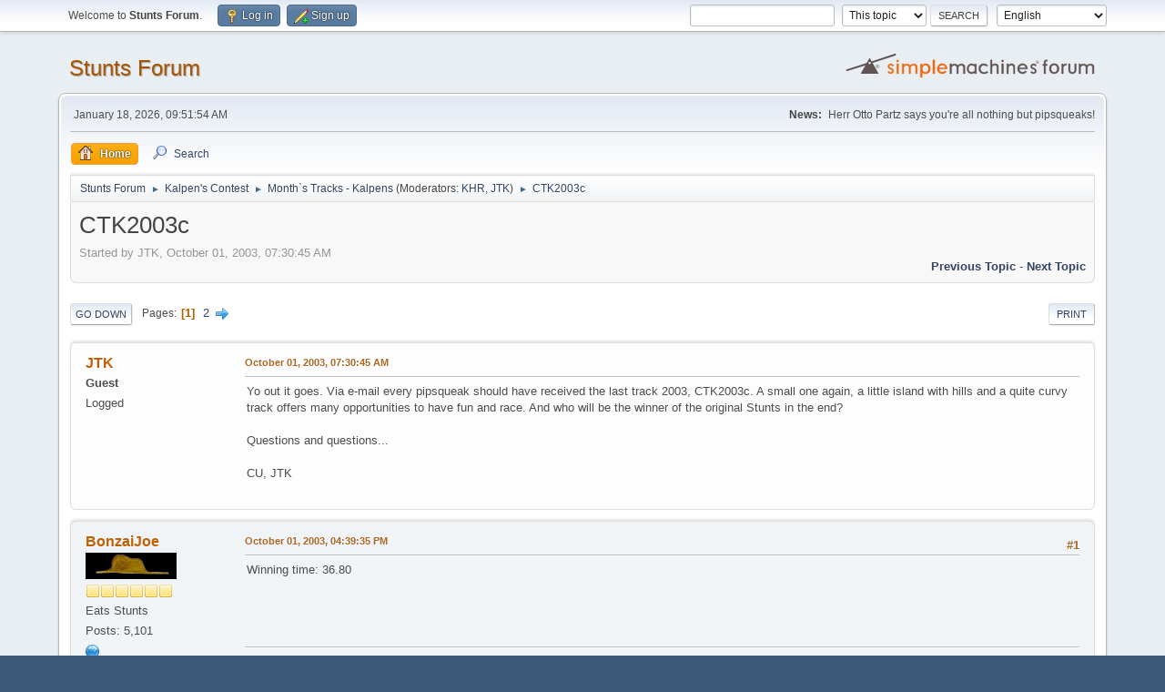

--- FILE ---
content_type: text/html; charset=UTF-8
request_url: https://forum.stunts.hu/index.php?topic=817.0
body_size: 8954
content:
<!DOCTYPE html>
<html lang="en-US">
<head>
	<meta charset="UTF-8">
	<link rel="stylesheet" href="https://forum.stunts.hu/Themes/default/css/minified_f164c0b1c5628d391448cf859e148d0c.css?smf216_1755696946">
	<style>
	img.avatar { max-width: 100px !important; max-height: 100px !important; }
	
	</style>
	<script>
		var smf_theme_url = "https://forum.stunts.hu/Themes/default";
		var smf_default_theme_url = "https://forum.stunts.hu/Themes/default";
		var smf_images_url = "https://forum.stunts.hu/Themes/default/images";
		var smf_smileys_url = "https://forum.stunts.hu/Smileys";
		var smf_smiley_sets = "default,classic,aaron,akyhne,fugue,alienine";
		var smf_smiley_sets_default = "default";
		var smf_avatars_url = "https://forum.stunts.hu/avatars";
		var smf_scripturl = "https://forum.stunts.hu/index.php?PHPSESSID=a41a0c90e6ebc64c57e1a9468d885851&amp;";
		var smf_iso_case_folding = false;
		var smf_charset = "UTF-8";
		var smf_session_id = "cb31b19f3429f848f3c75c4002a27b04";
		var smf_session_var = "a86f91b14f";
		var smf_member_id = 0;
		var ajax_notification_text = 'Loading...';
		var help_popup_heading_text = 'A little lost? Let me explain:';
		var banned_text = 'Sorry Guest, you are banned from using this forum!';
		var smf_txt_expand = 'Expand';
		var smf_txt_shrink = 'Shrink';
		var smf_collapseAlt = 'Hide';
		var smf_expandAlt = 'Show';
		var smf_quote_expand = false;
		var allow_xhjr_credentials = false;
	</script>
	<script src="https://forum.stunts.hu/Themes/default/scripts/jquery-3.6.3.min.js"></script>
	<script src="https://forum.stunts.hu/Themes/default/scripts/jquery.sceditor.bbcode.min.js?smf216_1755696946"></script>
	<script src="https://forum.stunts.hu/Themes/default/scripts/minified_99f392c7c4acaf945831764d557bc3fe.js?smf216_1755696946"></script>
	<script src="https://forum.stunts.hu/Themes/default/scripts/minified_dc4b0691a9066e70535eafdd00e8e5df.js?smf216_1755696946" defer></script>
	<script>
		var smf_smileys_url = 'https://forum.stunts.hu/Smileys/default';
		var bbc_quote_from = 'Quote from';
		var bbc_quote = 'Quote';
		var bbc_search_on = 'on';
	var smf_you_sure ='Are you sure you want to do this?';
	</script>
	<title>CTK2003c</title>
	<meta name="viewport" content="width=device-width, initial-scale=1">
	<meta property="og:site_name" content="Stunts Forum">
	<meta property="og:title" content="CTK2003c">
	<meta property="og:url" content="https://forum.stunts.hu/index.php?PHPSESSID=a41a0c90e6ebc64c57e1a9468d885851&amp;topic=817.0">
	<meta property="og:description" content="CTK2003c">
	<meta name="description" content="CTK2003c">
	<meta name="theme-color" content="#557EA0">
	<link rel="canonical" href="https://forum.stunts.hu/index.php?topic=817.0">
	<link rel="help" href="https://forum.stunts.hu/index.php?PHPSESSID=a41a0c90e6ebc64c57e1a9468d885851&amp;action=help">
	<link rel="contents" href="https://forum.stunts.hu/index.php?PHPSESSID=a41a0c90e6ebc64c57e1a9468d885851&amp;">
	<link rel="search" href="https://forum.stunts.hu/index.php?PHPSESSID=a41a0c90e6ebc64c57e1a9468d885851&amp;action=search">
	<link rel="alternate" type="application/rss+xml" title="Stunts Forum - RSS" href="https://forum.stunts.hu/index.php?PHPSESSID=a41a0c90e6ebc64c57e1a9468d885851&amp;action=.xml;type=rss2;board=43">
	<link rel="alternate" type="application/atom+xml" title="Stunts Forum - Atom" href="https://forum.stunts.hu/index.php?PHPSESSID=a41a0c90e6ebc64c57e1a9468d885851&amp;action=.xml;type=atom;board=43">
	<link rel="next" href="https://forum.stunts.hu/index.php?PHPSESSID=a41a0c90e6ebc64c57e1a9468d885851&amp;topic=817.15">
	<link rel="index" href="https://forum.stunts.hu/index.php?PHPSESSID=a41a0c90e6ebc64c57e1a9468d885851&amp;board=43.0"><style>.vv_special { display:none; }</style>
</head>
<body id="chrome" class="action_messageindex board_43">
<div id="footerfix">
	<div id="top_section">
		<div class="inner_wrap">
			<ul class="floatleft" id="top_info">
				<li class="welcome">
					Welcome to <strong>Stunts Forum</strong>.
				</li>
				<li class="button_login">
					<a href="https://forum.stunts.hu/index.php?PHPSESSID=a41a0c90e6ebc64c57e1a9468d885851&amp;action=login" class="open" onclick="return reqOverlayDiv(this.href, 'Log in', 'login');">
						<span class="main_icons login"></span>
						<span class="textmenu">Log in</span>
					</a>
				</li>
				<li class="button_signup">
					<a href="https://forum.stunts.hu/index.php?PHPSESSID=a41a0c90e6ebc64c57e1a9468d885851&amp;action=signup" class="open">
						<span class="main_icons regcenter"></span>
						<span class="textmenu">Sign up</span>
					</a>
				</li>
			</ul>
			<form id="languages_form" method="get" class="floatright">
				<select id="language_select" name="language" onchange="this.form.submit()">
					<option value="italian">Italiano</option>
					<option value="german_informal">Deutsch („du“)</option>
					<option value="dutch">Nederlands</option>
					<option value="portuguese_brazilian">Portugu&ecirc;s</option>
					<option value="hungarian">Magyar</option>
					<option value="english" selected="selected">English</option>
					<option value="danish">Dansk</option>
					<option value="spanish_latin">Español (LATAM)</option>
				</select>
				<noscript>
					<input type="submit" value="Go">
				</noscript>
			</form>
			<form id="search_form" class="floatright" action="https://forum.stunts.hu/index.php?PHPSESSID=a41a0c90e6ebc64c57e1a9468d885851&amp;action=search2" method="post" accept-charset="UTF-8">
				<input type="search" name="search" value="">&nbsp;
				<select name="search_selection">
					<option value="all">Entire forum </option>
					<option value="topic" selected>This topic</option>
					<option value="board">This board</option>
				</select>
				<input type="hidden" name="sd_topic" value="817">
				<input type="submit" name="search2" value="Search" class="button">
				<input type="hidden" name="advanced" value="0">
			</form>
		</div><!-- .inner_wrap -->
	</div><!-- #top_section -->
	<div id="header">
		<h1 class="forumtitle">
			<a id="top" href="https://forum.stunts.hu/index.php?PHPSESSID=a41a0c90e6ebc64c57e1a9468d885851&amp;">Stunts Forum</a>
		</h1>
		<img id="smflogo" src="https://forum.stunts.hu/Themes/default/images/smflogo.svg" alt="Simple Machines Forum" title="Simple Machines Forum">
	</div>
	<div id="wrapper">
		<div id="upper_section">
			<div id="inner_section">
				<div id="inner_wrap" class="hide_720">
					<div class="user">
						<time datetime="2026-01-18T08:51:54Z">January 18, 2026, 09:51:54 AM</time>
					</div>
					<div class="news">
						<h2>News: </h2>
						<p>Herr Otto Partz says you're all nothing but pipsqueaks!</p>
					</div>
				</div>
				<a class="mobile_user_menu">
					<span class="menu_icon"></span>
					<span class="text_menu">Main Menu</span>
				</a>
				<div id="main_menu">
					<div id="mobile_user_menu" class="popup_container">
						<div class="popup_window description">
							<div class="popup_heading">Main Menu
								<a href="javascript:void(0);" class="main_icons hide_popup"></a>
							</div>
							
					<ul class="dropmenu menu_nav">
						<li class="button_home">
							<a class="active" href="https://forum.stunts.hu/index.php?PHPSESSID=a41a0c90e6ebc64c57e1a9468d885851&amp;">
								<span class="main_icons home"></span><span class="textmenu">Home</span>
							</a>
						</li>
						<li class="button_search">
							<a href="https://forum.stunts.hu/index.php?PHPSESSID=a41a0c90e6ebc64c57e1a9468d885851&amp;action=search">
								<span class="main_icons search"></span><span class="textmenu">Search</span>
							</a>
						</li>
					</ul><!-- .menu_nav -->
						</div>
					</div>
				</div>
				<div class="navigate_section">
					<ul>
						<li>
							<a href="https://forum.stunts.hu/index.php?PHPSESSID=a41a0c90e6ebc64c57e1a9468d885851&amp;"><span>Stunts Forum</span></a>
						</li>
						<li>
							<span class="dividers"> &#9658; </span>
							<a href="https://forum.stunts.hu/index.php?PHPSESSID=a41a0c90e6ebc64c57e1a9468d885851&amp;#c15"><span>Kalpen's Contest</span></a>
						</li>
						<li>
							<span class="dividers"> &#9658; </span>
							<a href="https://forum.stunts.hu/index.php?PHPSESSID=a41a0c90e6ebc64c57e1a9468d885851&amp;board=43.0"><span>Month`s Tracks - Kalpens</span></a> <span class="board_moderators">(Moderators: <a href="https://forum.stunts.hu/index.php?PHPSESSID=a41a0c90e6ebc64c57e1a9468d885851&amp;action=profile;u=37" title="Board Moderator">KHR</a>, <a href="https://forum.stunts.hu/index.php?PHPSESSID=a41a0c90e6ebc64c57e1a9468d885851&amp;action=profile;u=153" title="Board Moderator">JTK</a>)</span>
						</li>
						<li class="last">
							<span class="dividers"> &#9658; </span>
							<a href="https://forum.stunts.hu/index.php?PHPSESSID=a41a0c90e6ebc64c57e1a9468d885851&amp;topic=817.0"><span>CTK2003c</span></a>
						</li>
					</ul>
				</div><!-- .navigate_section -->
			</div><!-- #inner_section -->
		</div><!-- #upper_section -->
		<div id="content_section">
			<div id="main_content_section">
		<div id="display_head" class="information">
			<h2 class="display_title">
				<span id="top_subject">CTK2003c</span>
			</h2>
			<p>Started by JTK, October 01, 2003, 07:30:45 AM</p>
			<span class="nextlinks floatright"><a href="https://forum.stunts.hu/index.php?PHPSESSID=a41a0c90e6ebc64c57e1a9468d885851&amp;topic=817.0;prev_next=prev#new">Previous topic</a> - <a href="https://forum.stunts.hu/index.php?PHPSESSID=a41a0c90e6ebc64c57e1a9468d885851&amp;topic=817.0;prev_next=next#new">Next topic</a></span>
		</div><!-- #display_head -->
		
		<div class="pagesection top">
			
		<div class="buttonlist floatright">
			
				<a class="button button_strip_print" href="https://forum.stunts.hu/index.php?PHPSESSID=a41a0c90e6ebc64c57e1a9468d885851&amp;action=printpage;topic=817.0"  rel="nofollow">Print</a>
		</div>
			 
			<div class="pagelinks floatleft">
				<a href="#bot" class="button">Go Down</a>
				<span class="pages">Pages</span><span class="current_page">1</span> <a class="nav_page" href="https://forum.stunts.hu/index.php?PHPSESSID=a41a0c90e6ebc64c57e1a9468d885851&amp;topic=817.15">2</a> <a class="nav_page" href="https://forum.stunts.hu/index.php?PHPSESSID=a41a0c90e6ebc64c57e1a9468d885851&amp;topic=817.15"><span class="main_icons next_page"></span></a> 
			</div>
		<div class="mobile_buttons floatright">
			<a class="button mobile_act">User actions</a>
			
		</div>
		</div>
		<div id="forumposts">
			<form action="https://forum.stunts.hu/index.php?PHPSESSID=a41a0c90e6ebc64c57e1a9468d885851&amp;action=quickmod2;topic=817.0" method="post" accept-charset="UTF-8" name="quickModForm" id="quickModForm" onsubmit="return oQuickModify.bInEditMode ? oQuickModify.modifySave('cb31b19f3429f848f3c75c4002a27b04', 'a86f91b14f') : false">
				<div class="windowbg" id="msg7212">
					
					<div class="post_wrapper">
						<div class="poster">
							<h4>
								JTK
							</h4>
							<ul class="user_info">
								<li class="membergroup">Guest</li>
								<li class="poster_ip">Logged</li>
							</ul>
						</div><!-- .poster -->
						<div class="postarea">
							<div class="keyinfo">
								<div id="subject_7212" class="subject_title subject_hidden">
									<a href="https://forum.stunts.hu/index.php?PHPSESSID=a41a0c90e6ebc64c57e1a9468d885851&amp;msg=7212" rel="nofollow">CTK2003c</a>
								</div>
								
								<div class="postinfo">
									<span class="messageicon"  style="position: absolute; z-index: -1;">
										<img src="https://forum.stunts.hu/Themes/default/images/post/xx.png" alt="">
									</span>
									<a href="https://forum.stunts.hu/index.php?PHPSESSID=a41a0c90e6ebc64c57e1a9468d885851&amp;msg=7212" rel="nofollow" title="CTK2003c" class="smalltext">October 01, 2003, 07:30:45 AM</a>
									<span class="spacer"></span>
									<span class="smalltext modified floatright" id="modified_7212">
									</span>
								</div>
								<div id="msg_7212_quick_mod"></div>
							</div><!-- .keyinfo -->
							<div class="post">
								<div class="inner" data-msgid="7212" id="msg_7212">
									Yo out it goes. Via e-mail every pipsqueak should have received the last track 2003, CTK2003c. A small one again, a little island with hills and a quite curvy track offers many opportunities to have fun and race. And who will be the winner of the original Stunts in the end?<br /><br />Questions and questions...<br /><br />CU, JTK
								</div>
							</div><!-- .post -->
							<div class="under_message">
							</div><!-- .under_message -->
						</div><!-- .postarea -->
						<div class="moderatorbar">
						</div><!-- .moderatorbar -->
					</div><!-- .post_wrapper -->
				</div><!-- $message[css_class] -->
				<hr class="post_separator">
				<div class="windowbg" id="msg7216">
					
					
					<div class="post_wrapper">
						<div class="poster">
							<h4>
								<a href="https://forum.stunts.hu/index.php?PHPSESSID=a41a0c90e6ebc64c57e1a9468d885851&amp;action=profile;u=8" title="View the profile of BonzaiJoe">BonzaiJoe</a>
							</h4>
							<ul class="user_info">
								<li class="avatar">
									<a href="https://forum.stunts.hu/index.php?PHPSESSID=a41a0c90e6ebc64c57e1a9468d885851&amp;action=profile;u=8"><img class="avatar" src="https://forum.stunts.hu/custom_avatar/avatar_8_1425549806.png" alt=""></a>
								</li>
								<li class="icons"><img src="https://forum.stunts.hu/Themes/default/images/membericons/icon.png" alt="*"><img src="https://forum.stunts.hu/Themes/default/images/membericons/icon.png" alt="*"><img src="https://forum.stunts.hu/Themes/default/images/membericons/icon.png" alt="*"><img src="https://forum.stunts.hu/Themes/default/images/membericons/icon.png" alt="*"><img src="https://forum.stunts.hu/Themes/default/images/membericons/icon.png" alt="*"><img src="https://forum.stunts.hu/Themes/default/images/membericons/icon.png" alt="*"></li>
								<li class="postgroup">Eats Stunts</li>
								<li class="postcount">Posts: 5,101</li>
								<li class="profile">
									<ol class="profile_icons">
										<li><a href="http://jacobvso.wordpress.com" title="Purple" target="_blank" rel="noopener"><span class="main_icons www centericon" title="Purple"></span></a></li>
									</ol>
								</li><!-- .profile -->
								<li class="custom cust_loca">Location: Aarhus, Denmark</li>
								<li class="poster_ip">Logged</li>
							</ul>
						</div><!-- .poster -->
						<div class="postarea">
							<div class="keyinfo">
								<div id="subject_7216" class="subject_title subject_hidden">
									<a href="https://forum.stunts.hu/index.php?PHPSESSID=a41a0c90e6ebc64c57e1a9468d885851&amp;msg=7216" rel="nofollow">CTK2003c</a>
								</div>
								<span class="page_number floatright">#1</span>
								<div class="postinfo">
									<span class="messageicon"  style="position: absolute; z-index: -1;">
										<img src="https://forum.stunts.hu/Themes/default/images/post/xx.png" alt="">
									</span>
									<a href="https://forum.stunts.hu/index.php?PHPSESSID=a41a0c90e6ebc64c57e1a9468d885851&amp;msg=7216" rel="nofollow" title="Reply #1 - CTK2003c" class="smalltext">October 01, 2003, 04:39:35 PM</a>
									<span class="spacer"></span>
									<span class="smalltext modified floatright" id="modified_7216">
									</span>
								</div>
								<div id="msg_7216_quick_mod"></div>
							</div><!-- .keyinfo -->
							<div class="post">
								<div class="inner" data-msgid="7216" id="msg_7216">
									Winning time: 36.80
								</div>
							</div><!-- .post -->
							<div class="under_message">
							</div><!-- .under_message -->
						</div><!-- .postarea -->
						<div class="moderatorbar">
							<div class="signature" id="msg_7216_signature">
								But we can&#039;t be quite sure.<br /><br /><a href="http://www.last.fm/user/MelancholyRose/?chartstyle=minimalDarkRecent" class="bbc_link" target="_blank" rel="noopener"><img src="http://imagegen.last.fm/minimalDarkRecent/recenttracks/MelancholyRose.gif" alt="" class="bbc_img" loading="lazy"></a>
							</div>
						</div><!-- .moderatorbar -->
					</div><!-- .post_wrapper -->
				</div><!-- $message[css_class] -->
				<hr class="post_separator">
				<div class="windowbg" id="msg7217">
					
					
					<div class="post_wrapper">
						<div class="poster">
							<h4>
								<a href="https://forum.stunts.hu/index.php?PHPSESSID=a41a0c90e6ebc64c57e1a9468d885851&amp;action=profile;u=10" title="View the profile of Akoss Poo a.k.a. Zorromeister">Akoss Poo a.k.a. Zorromeister</a>
							</h4>
							<ul class="user_info">
								<li class="avatar">
									<a href="https://forum.stunts.hu/index.php?PHPSESSID=a41a0c90e6ebc64c57e1a9468d885851&amp;action=profile;u=10"><img class="avatar" src="https://forum.stunts.hu/custom_avatar/avatar_10_1685089157.jpg" alt=""></a>
								</li>
								<li class="icons"><img src="https://forum.stunts.hu/Themes/default/images/membericons/icon.png" alt="*"><img src="https://forum.stunts.hu/Themes/default/images/membericons/icon.png" alt="*"><img src="https://forum.stunts.hu/Themes/default/images/membericons/icon.png" alt="*"><img src="https://forum.stunts.hu/Themes/default/images/membericons/icon.png" alt="*"><img src="https://forum.stunts.hu/Themes/default/images/membericons/icon.png" alt="*"><img src="https://forum.stunts.hu/Themes/default/images/membericons/icon.png" alt="*"><img src="https://forum.stunts.hu/Themes/default/images/membericons/icon.png" alt="*"></li>
								<li class="postgroup">Considering trying out spam</li>
								<li class="postcount">Posts: 8,027</li>
								<li class="blurb">A dálnak a szumja elderbolta a pertes lomákot.</li>
								<li class="im_icons">
									<ol>
										<li class="custom cust_skype"><a href="skype:Akoss Poo?call"><img src="https://forum.stunts.hu/Themes/default/images/skype.png" alt="Akoss Poo" title="Akoss Poo" /></a> </li>
										<li class="custom cust_gender"><span class=" main_icons gender_0" title="Male"></span></li>
									</ol>
								</li>
								<li class="profile">
									<ol class="profile_icons">
									</ol>
								</li><!-- .profile -->
								<li class="custom cust_loca">Location: Kazincbarcika, Hungary</li>
								<li class="poster_ip">Logged</li>
							</ul>
						</div><!-- .poster -->
						<div class="postarea">
							<div class="keyinfo">
								<div id="subject_7217" class="subject_title subject_hidden">
									<a href="https://forum.stunts.hu/index.php?PHPSESSID=a41a0c90e6ebc64c57e1a9468d885851&amp;msg=7217" rel="nofollow">ctc</a>
								</div>
								<span class="page_number floatright">#2</span>
								<div class="postinfo">
									<span class="messageicon"  style="position: absolute; z-index: -1;">
										<img src="https://forum.stunts.hu/Themes/default/images/post/xx.png" alt="">
									</span>
									<a href="https://forum.stunts.hu/index.php?PHPSESSID=a41a0c90e6ebc64c57e1a9468d885851&amp;msg=7217" rel="nofollow" title="Reply #2 - ctc" class="smalltext">October 01, 2003, 04:46:25 PM</a>
									<span class="spacer"></span>
									<span class="smalltext modified floatright" id="modified_7217">
									</span>
								</div>
								<div id="msg_7217_quick_mod"></div>
							</div><!-- .keyinfo -->
							<div class="post">
								<div class="inner" data-msgid="7217" id="msg_7217">
									I have 41.75 at the moment. Done in 10 minutes.
								</div>
							</div><!-- .post -->
							<div class="under_message">
							</div><!-- .under_message -->
						</div><!-- .postarea -->
						<div class="moderatorbar">
							<div class="signature" id="msg_7217_signature">
								HAJRÁ, VEGYÉSZ!!!<br><br>0.00 km<br>2025: 3526.67 km
							</div>
						</div><!-- .moderatorbar -->
					</div><!-- .post_wrapper -->
				</div><!-- $message[css_class] -->
				<hr class="post_separator">
				<div class="windowbg" id="msg7218">
					
					
					<div class="post_wrapper">
						<div class="poster">
							<h4>
								<a href="https://forum.stunts.hu/index.php?PHPSESSID=a41a0c90e6ebc64c57e1a9468d885851&amp;action=profile;u=8" title="View the profile of BonzaiJoe">BonzaiJoe</a>
							</h4>
							<ul class="user_info">
								<li class="avatar">
									<a href="https://forum.stunts.hu/index.php?PHPSESSID=a41a0c90e6ebc64c57e1a9468d885851&amp;action=profile;u=8"><img class="avatar" src="https://forum.stunts.hu/custom_avatar/avatar_8_1425549806.png" alt=""></a>
								</li>
								<li class="icons"><img src="https://forum.stunts.hu/Themes/default/images/membericons/icon.png" alt="*"><img src="https://forum.stunts.hu/Themes/default/images/membericons/icon.png" alt="*"><img src="https://forum.stunts.hu/Themes/default/images/membericons/icon.png" alt="*"><img src="https://forum.stunts.hu/Themes/default/images/membericons/icon.png" alt="*"><img src="https://forum.stunts.hu/Themes/default/images/membericons/icon.png" alt="*"><img src="https://forum.stunts.hu/Themes/default/images/membericons/icon.png" alt="*"></li>
								<li class="postgroup">Eats Stunts</li>
								<li class="postcount">Posts: 5,101</li>
								<li class="profile">
									<ol class="profile_icons">
										<li><a href="http://jacobvso.wordpress.com" title="Purple" target="_blank" rel="noopener"><span class="main_icons www centericon" title="Purple"></span></a></li>
									</ol>
								</li><!-- .profile -->
								<li class="custom cust_loca">Location: Aarhus, Denmark</li>
								<li class="poster_ip">Logged</li>
							</ul>
						</div><!-- .poster -->
						<div class="postarea">
							<div class="keyinfo">
								<div id="subject_7218" class="subject_title subject_hidden">
									<a href="https://forum.stunts.hu/index.php?PHPSESSID=a41a0c90e6ebc64c57e1a9468d885851&amp;msg=7218" rel="nofollow">CTK2003c</a>
								</div>
								<span class="page_number floatright">#3</span>
								<div class="postinfo">
									<span class="messageicon"  style="position: absolute; z-index: -1;">
										<img src="https://forum.stunts.hu/Themes/default/images/post/xx.png" alt="">
									</span>
									<a href="https://forum.stunts.hu/index.php?PHPSESSID=a41a0c90e6ebc64c57e1a9468d885851&amp;msg=7218" rel="nofollow" title="Reply #3 - CTK2003c" class="smalltext">October 01, 2003, 05:03:30 PM</a>
									<span class="spacer"></span>
									<span class="smalltext modified floatright" id="modified_7218">
									</span>
								</div>
								<div id="msg_7218_quick_mod"></div>
							</div><!-- .keyinfo -->
							<div class="post">
								<div class="inner" data-msgid="7218" id="msg_7218">
									Nice...<br /><br />But I have 40.40 <img src="https://forum.stunts.hu/Smileys/default/tongue.gif" alt="&#58;P" title="Tongue" class="smiley">
								</div>
							</div><!-- .post -->
							<div class="under_message">
							</div><!-- .under_message -->
						</div><!-- .postarea -->
						<div class="moderatorbar">
							<div class="signature" id="msg_7218_signature">
								But we can&#039;t be quite sure.<br /><br /><a href="http://www.last.fm/user/MelancholyRose/?chartstyle=minimalDarkRecent" class="bbc_link" target="_blank" rel="noopener"><img src="http://imagegen.last.fm/minimalDarkRecent/recenttracks/MelancholyRose.gif" alt="" class="bbc_img" loading="lazy"></a>
							</div>
						</div><!-- .moderatorbar -->
					</div><!-- .post_wrapper -->
				</div><!-- $message[css_class] -->
				<hr class="post_separator">
				<div class="windowbg" id="msg7220">
					
					
					<div class="post_wrapper">
						<div class="poster">
							<h4>
								<a href="https://forum.stunts.hu/index.php?PHPSESSID=a41a0c90e6ebc64c57e1a9468d885851&amp;action=profile;u=5" title="View the profile of Krys TOFF">Krys TOFF</a>
							</h4>
							<ul class="user_info">
								<li class="avatar">
									<a href="https://forum.stunts.hu/index.php?PHPSESSID=a41a0c90e6ebc64c57e1a9468d885851&amp;action=profile;u=5"><img class="avatar" src="https://forum.stunts.hu/custom_avatar/avatar_5.gif" alt=""></a>
								</li>
								<li class="icons"><img src="https://forum.stunts.hu/Themes/default/images/membericons/icon.png" alt="*"><img src="https://forum.stunts.hu/Themes/default/images/membericons/icon.png" alt="*"><img src="https://forum.stunts.hu/Themes/default/images/membericons/icon.png" alt="*"><img src="https://forum.stunts.hu/Themes/default/images/membericons/icon.png" alt="*"><img src="https://forum.stunts.hu/Themes/default/images/membericons/icon.png" alt="*"><img src="https://forum.stunts.hu/Themes/default/images/membericons/icon.png" alt="*"></li>
								<li class="postgroup">Makes love with Stunts</li>
								<li class="postcount">Posts: 4,713</li>
								<li class="blurb">Stunts Career project manager</li>
								<li class="im_icons">
									<ol>
										<li class="custom cust_gender"><span class=" main_icons gender_0" title="Male"></span></li>
									</ol>
								</li>
								<li class="profile">
									<ol class="profile_icons">
									</ol>
								</li><!-- .profile -->
								<li class="custom cust_loca">Location: Trilbardou, FRANCE</li>
								<li class="poster_ip">Logged</li>
							</ul>
						</div><!-- .poster -->
						<div class="postarea">
							<div class="keyinfo">
								<div id="subject_7220" class="subject_title subject_hidden">
									<a href="https://forum.stunts.hu/index.php?PHPSESSID=a41a0c90e6ebc64c57e1a9468d885851&amp;msg=7220" rel="nofollow">kalpen 3 time</a>
								</div>
								<span class="page_number floatright">#4</span>
								<div class="postinfo">
									<span class="messageicon"  style="position: absolute; z-index: -1;">
										<img src="https://forum.stunts.hu/Themes/default/images/post/xx.png" alt="">
									</span>
									<a href="https://forum.stunts.hu/index.php?PHPSESSID=a41a0c90e6ebc64c57e1a9468d885851&amp;msg=7220" rel="nofollow" title="Reply #4 - kalpen 3 time" class="smalltext">October 01, 2003, 06:52:04 PM</a>
									<span class="spacer"></span>
									<span class="smalltext modified floatright" id="modified_7220">
									</span>
								</div>
								<div id="msg_7220_quick_mod"></div>
							</div><!-- .keyinfo -->
							<div class="post">
								<div class="inner" data-msgid="7220" id="msg_7220">
									51 seconds... With P962 &nbsp;:wink:
								</div>
							</div><!-- .post -->
							<div class="under_message">
							</div><!-- .under_message -->
						</div><!-- .postarea -->
						<div class="moderatorbar">
							<div class="signature" id="msg_7220_signature">
								<a href="http://batracer.com/-1FrontPage.htm?Jlr" class="bbc_link" target="_blank" rel="noopener"><img src="http://meh-racing.michaelbooth.me.uk/images/batracer.png" alt="" class="bbc_img" loading="lazy"></a>
							</div>
						</div><!-- .moderatorbar -->
					</div><!-- .post_wrapper -->
				</div><!-- $message[css_class] -->
				<hr class="post_separator">
				<div class="windowbg" id="msg7233">
					
					
					<div class="post_wrapper">
						<div class="poster">
							<h4>
								<a href="https://forum.stunts.hu/index.php?PHPSESSID=a41a0c90e6ebc64c57e1a9468d885851&amp;action=profile;u=4" title="View the profile of Alain il professore">Alain il professore</a>
							</h4>
							<ul class="user_info">
								<li class="avatar">
									<a href="https://forum.stunts.hu/index.php?PHPSESSID=a41a0c90e6ebc64c57e1a9468d885851&amp;action=profile;u=4"><img class="avatar" src="https://forum.stunts.hu/custom_avatar/avatar_4_1751460917.jpg" alt=""></a>
								</li>
								<li class="icons"><img src="https://forum.stunts.hu/Themes/default/images/membericons/icon.png" alt="*"><img src="https://forum.stunts.hu/Themes/default/images/membericons/icon.png" alt="*"><img src="https://forum.stunts.hu/Themes/default/images/membericons/icon.png" alt="*"><img src="https://forum.stunts.hu/Themes/default/images/membericons/icon.png" alt="*"><img src="https://forum.stunts.hu/Themes/default/images/membericons/icon.png" alt="*"></li>
								<li class="postgroup">DOHC V6</li>
								<li class="postcount">Posts: 2,310</li>
								<li class="blurb">sigua mamando</li>
								<li class="im_icons">
									<ol>
										<li class="custom cust_skype"><a href="skype:AlainILPROFESSORE?call"><img src="https://forum.stunts.hu/Themes/default/images/skype.png" alt="AlainILPROFESSORE" title="AlainILPROFESSORE" /></a> </li>
										<li class="custom cust_gender"><span class=" main_icons gender_0" title="Male"></span></li>
									</ol>
								</li>
								<li class="profile">
									<ol class="profile_icons">
										<li><a href="https://www.hyperionracingteam.win" title="Hyperion Racing Team" target="_blank" rel="noopener"><span class="main_icons www centericon" title="Hyperion Racing Team"></span></a></li>
									</ol>
								</li><!-- .profile -->
								<li class="custom cust_loca">Location: France</li>
								<li class="poster_ip">Logged</li>
							</ul>
						</div><!-- .poster -->
						<div class="postarea">
							<div class="keyinfo">
								<div id="subject_7233" class="subject_title subject_hidden">
									<a href="https://forum.stunts.hu/index.php?PHPSESSID=a41a0c90e6ebc64c57e1a9468d885851&amp;msg=7233" rel="nofollow">CTK2003c</a>
								</div>
								<span class="page_number floatright">#5</span>
								<div class="postinfo">
									<span class="messageicon"  style="position: absolute; z-index: -1;">
										<img src="https://forum.stunts.hu/Themes/default/images/post/xx.png" alt="">
									</span>
									<a href="https://forum.stunts.hu/index.php?PHPSESSID=a41a0c90e6ebc64c57e1a9468d885851&amp;msg=7233" rel="nofollow" title="Reply #5 - CTK2003c" class="smalltext">October 03, 2003, 02:24:30 PM</a>
									<span class="spacer"></span>
									<span class="smalltext modified floatright" id="modified_7233">
									</span>
								</div>
								<div id="msg_7233_quick_mod"></div>
							</div><!-- .keyinfo -->
							<div class="post">
								<div class="inner" data-msgid="7233" id="msg_7233">
									i have restarted the season counter... i have 100 kms <img src="https://forum.stunts.hu/Smileys/default/smiley.gif" alt="&#58;&#41;" title="Smiley" class="smiley"><br /><br />last year i could manage 7000 km biking next year objective 10000<br /><br />oh! congratulations for akoss poo first 'real' victory on a 'real' competition! i really hope you can manage to win the game.<br /><br />oops! i had no time to send a rpl for stunts competition since... long time. and the 'time waster' nick in this forum doesnt encourage me to post more... sorry, i posted only for the nicks. its a pity the nicks stops with 'time waster' its disgusting
								</div>
							</div><!-- .post -->
							<div class="under_message">
							</div><!-- .under_message -->
						</div><!-- .postarea -->
						<div class="moderatorbar">
							<div class="signature" id="msg_7233_signature">
								It is reasonable to expect that genetic influences on traits like IQ should become less important as one gains experiences with age. Surprisingly, the opposite occurs.
							</div>
						</div><!-- .moderatorbar -->
					</div><!-- .post_wrapper -->
				</div><!-- $message[css_class] -->
				<hr class="post_separator">
				<div class="windowbg" id="msg7237">
					
					
					<div class="post_wrapper">
						<div class="poster">
							<h4>
								<a href="https://forum.stunts.hu/index.php?PHPSESSID=a41a0c90e6ebc64c57e1a9468d885851&amp;action=profile;u=5" title="View the profile of Krys TOFF">Krys TOFF</a>
							</h4>
							<ul class="user_info">
								<li class="avatar">
									<a href="https://forum.stunts.hu/index.php?PHPSESSID=a41a0c90e6ebc64c57e1a9468d885851&amp;action=profile;u=5"><img class="avatar" src="https://forum.stunts.hu/custom_avatar/avatar_5.gif" alt=""></a>
								</li>
								<li class="icons"><img src="https://forum.stunts.hu/Themes/default/images/membericons/icon.png" alt="*"><img src="https://forum.stunts.hu/Themes/default/images/membericons/icon.png" alt="*"><img src="https://forum.stunts.hu/Themes/default/images/membericons/icon.png" alt="*"><img src="https://forum.stunts.hu/Themes/default/images/membericons/icon.png" alt="*"><img src="https://forum.stunts.hu/Themes/default/images/membericons/icon.png" alt="*"><img src="https://forum.stunts.hu/Themes/default/images/membericons/icon.png" alt="*"></li>
								<li class="postgroup">Makes love with Stunts</li>
								<li class="postcount">Posts: 4,713</li>
								<li class="blurb">Stunts Career project manager</li>
								<li class="im_icons">
									<ol>
										<li class="custom cust_gender"><span class=" main_icons gender_0" title="Male"></span></li>
									</ol>
								</li>
								<li class="profile">
									<ol class="profile_icons">
									</ol>
								</li><!-- .profile -->
								<li class="custom cust_loca">Location: Trilbardou, FRANCE</li>
								<li class="poster_ip">Logged</li>
							</ul>
						</div><!-- .poster -->
						<div class="postarea">
							<div class="keyinfo">
								<div id="subject_7237" class="subject_title subject_hidden">
									<a href="https://forum.stunts.hu/index.php?PHPSESSID=a41a0c90e6ebc64c57e1a9468d885851&amp;msg=7237" rel="nofollow">ooops</a>
								</div>
								<span class="page_number floatright">#6</span>
								<div class="postinfo">
									<span class="messageicon"  style="position: absolute; z-index: -1;">
										<img src="https://forum.stunts.hu/Themes/default/images/post/xx.png" alt="">
									</span>
									<a href="https://forum.stunts.hu/index.php?PHPSESSID=a41a0c90e6ebc64c57e1a9468d885851&amp;msg=7237" rel="nofollow" title="Reply #6 - ooops" class="smalltext">October 03, 2003, 04:34:06 PM</a>
									<span class="spacer"></span>
									<span class="smalltext modified floatright" id="modified_7237">
									</span>
								</div>
								<div id="msg_7237_quick_mod"></div>
							</div><!-- .keyinfo -->
							<div class="post">
								<div class="inner" data-msgid="7237" id="msg_7237">
									Ooooops.<br />Not 51 seconds, 53.85.<br />I dreamt I drove faster. :lol: <br /><br />P.S. : 400th post ! I'm quite far from Alain... :lol:
								</div>
							</div><!-- .post -->
							<div class="under_message">
							</div><!-- .under_message -->
						</div><!-- .postarea -->
						<div class="moderatorbar">
							<div class="signature" id="msg_7237_signature">
								<a href="http://batracer.com/-1FrontPage.htm?Jlr" class="bbc_link" target="_blank" rel="noopener"><img src="http://meh-racing.michaelbooth.me.uk/images/batracer.png" alt="" class="bbc_img" loading="lazy"></a>
							</div>
						</div><!-- .moderatorbar -->
					</div><!-- .post_wrapper -->
				</div><!-- $message[css_class] -->
				<hr class="post_separator">
				<div class="windowbg" id="msg7242">
					
					
					<div class="post_wrapper">
						<div class="poster">
							<h4>
								<a href="https://forum.stunts.hu/index.php?PHPSESSID=a41a0c90e6ebc64c57e1a9468d885851&amp;action=profile;u=8" title="View the profile of BonzaiJoe">BonzaiJoe</a>
							</h4>
							<ul class="user_info">
								<li class="avatar">
									<a href="https://forum.stunts.hu/index.php?PHPSESSID=a41a0c90e6ebc64c57e1a9468d885851&amp;action=profile;u=8"><img class="avatar" src="https://forum.stunts.hu/custom_avatar/avatar_8_1425549806.png" alt=""></a>
								</li>
								<li class="icons"><img src="https://forum.stunts.hu/Themes/default/images/membericons/icon.png" alt="*"><img src="https://forum.stunts.hu/Themes/default/images/membericons/icon.png" alt="*"><img src="https://forum.stunts.hu/Themes/default/images/membericons/icon.png" alt="*"><img src="https://forum.stunts.hu/Themes/default/images/membericons/icon.png" alt="*"><img src="https://forum.stunts.hu/Themes/default/images/membericons/icon.png" alt="*"><img src="https://forum.stunts.hu/Themes/default/images/membericons/icon.png" alt="*"></li>
								<li class="postgroup">Eats Stunts</li>
								<li class="postcount">Posts: 5,101</li>
								<li class="profile">
									<ol class="profile_icons">
										<li><a href="http://jacobvso.wordpress.com" title="Purple" target="_blank" rel="noopener"><span class="main_icons www centericon" title="Purple"></span></a></li>
									</ol>
								</li><!-- .profile -->
								<li class="custom cust_loca">Location: Aarhus, Denmark</li>
								<li class="poster_ip">Logged</li>
							</ul>
						</div><!-- .poster -->
						<div class="postarea">
							<div class="keyinfo">
								<div id="subject_7242" class="subject_title subject_hidden">
									<a href="https://forum.stunts.hu/index.php?PHPSESSID=a41a0c90e6ebc64c57e1a9468d885851&amp;msg=7242" rel="nofollow">CTK2003c</a>
								</div>
								<span class="page_number floatright">#7</span>
								<div class="postinfo">
									<span class="messageicon"  style="position: absolute; z-index: -1;">
										<img src="https://forum.stunts.hu/Themes/default/images/post/xx.png" alt="">
									</span>
									<a href="https://forum.stunts.hu/index.php?PHPSESSID=a41a0c90e6ebc64c57e1a9468d885851&amp;msg=7242" rel="nofollow" title="Reply #7 - CTK2003c" class="smalltext">October 04, 2003, 02:17:20 PM</a>
									<span class="spacer"></span>
									<span class="smalltext modified floatright" id="modified_7242">
									</span>
								</div>
								<div id="msg_7242_quick_mod"></div>
							</div><!-- .keyinfo -->
							<div class="post">
								<div class="inner" data-msgid="7242" id="msg_7242">
									It may be disgusting, but it worked...
								</div>
							</div><!-- .post -->
							<div class="under_message">
							</div><!-- .under_message -->
						</div><!-- .postarea -->
						<div class="moderatorbar">
							<div class="signature" id="msg_7242_signature">
								But we can&#039;t be quite sure.<br /><br /><a href="http://www.last.fm/user/MelancholyRose/?chartstyle=minimalDarkRecent" class="bbc_link" target="_blank" rel="noopener"><img src="http://imagegen.last.fm/minimalDarkRecent/recenttracks/MelancholyRose.gif" alt="" class="bbc_img" loading="lazy"></a>
							</div>
						</div><!-- .moderatorbar -->
					</div><!-- .post_wrapper -->
				</div><!-- $message[css_class] -->
				<hr class="post_separator">
				<div class="windowbg" id="msg7246">
					
					
					<div class="post_wrapper">
						<div class="poster">
							<h4>
								<a href="https://forum.stunts.hu/index.php?PHPSESSID=a41a0c90e6ebc64c57e1a9468d885851&amp;action=profile;u=4" title="View the profile of Alain il professore">Alain il professore</a>
							</h4>
							<ul class="user_info">
								<li class="avatar">
									<a href="https://forum.stunts.hu/index.php?PHPSESSID=a41a0c90e6ebc64c57e1a9468d885851&amp;action=profile;u=4"><img class="avatar" src="https://forum.stunts.hu/custom_avatar/avatar_4_1751460917.jpg" alt=""></a>
								</li>
								<li class="icons"><img src="https://forum.stunts.hu/Themes/default/images/membericons/icon.png" alt="*"><img src="https://forum.stunts.hu/Themes/default/images/membericons/icon.png" alt="*"><img src="https://forum.stunts.hu/Themes/default/images/membericons/icon.png" alt="*"><img src="https://forum.stunts.hu/Themes/default/images/membericons/icon.png" alt="*"><img src="https://forum.stunts.hu/Themes/default/images/membericons/icon.png" alt="*"></li>
								<li class="postgroup">DOHC V6</li>
								<li class="postcount">Posts: 2,310</li>
								<li class="blurb">sigua mamando</li>
								<li class="im_icons">
									<ol>
										<li class="custom cust_skype"><a href="skype:AlainILPROFESSORE?call"><img src="https://forum.stunts.hu/Themes/default/images/skype.png" alt="AlainILPROFESSORE" title="AlainILPROFESSORE" /></a> </li>
										<li class="custom cust_gender"><span class=" main_icons gender_0" title="Male"></span></li>
									</ol>
								</li>
								<li class="profile">
									<ol class="profile_icons">
										<li><a href="https://www.hyperionracingteam.win" title="Hyperion Racing Team" target="_blank" rel="noopener"><span class="main_icons www centericon" title="Hyperion Racing Team"></span></a></li>
									</ol>
								</li><!-- .profile -->
								<li class="custom cust_loca">Location: France</li>
								<li class="poster_ip">Logged</li>
							</ul>
						</div><!-- .poster -->
						<div class="postarea">
							<div class="keyinfo">
								<div id="subject_7246" class="subject_title subject_hidden">
									<a href="https://forum.stunts.hu/index.php?PHPSESSID=a41a0c90e6ebc64c57e1a9468d885851&amp;msg=7246" rel="nofollow">CTK2003c</a>
								</div>
								<span class="page_number floatright">#8</span>
								<div class="postinfo">
									<span class="messageicon"  style="position: absolute; z-index: -1;">
										<img src="https://forum.stunts.hu/Themes/default/images/post/xx.png" alt="">
									</span>
									<a href="https://forum.stunts.hu/index.php?PHPSESSID=a41a0c90e6ebc64c57e1a9468d885851&amp;msg=7246" rel="nofollow" title="Reply #8 - CTK2003c" class="smalltext">October 04, 2003, 07:47:43 PM</a>
									<span class="spacer"></span>
									<span class="smalltext modified floatright" id="modified_7246">
									</span>
								</div>
								<div id="msg_7246_quick_mod"></div>
							</div><!-- .keyinfo -->
							<div class="post">
								<div class="inner" data-msgid="7246" id="msg_7246">
									what worked? im still alive. soon 1100.
								</div>
							</div><!-- .post -->
							<div class="under_message">
							</div><!-- .under_message -->
						</div><!-- .postarea -->
						<div class="moderatorbar">
							<div class="signature" id="msg_7246_signature">
								It is reasonable to expect that genetic influences on traits like IQ should become less important as one gains experiences with age. Surprisingly, the opposite occurs.
							</div>
						</div><!-- .moderatorbar -->
					</div><!-- .post_wrapper -->
				</div><!-- $message[css_class] -->
				<hr class="post_separator">
				<div class="windowbg" id="msg7247">
					
					
					<div class="post_wrapper">
						<div class="poster">
							<h4>
								<a href="https://forum.stunts.hu/index.php?PHPSESSID=a41a0c90e6ebc64c57e1a9468d885851&amp;action=profile;u=4" title="View the profile of Alain il professore">Alain il professore</a>
							</h4>
							<ul class="user_info">
								<li class="avatar">
									<a href="https://forum.stunts.hu/index.php?PHPSESSID=a41a0c90e6ebc64c57e1a9468d885851&amp;action=profile;u=4"><img class="avatar" src="https://forum.stunts.hu/custom_avatar/avatar_4_1751460917.jpg" alt=""></a>
								</li>
								<li class="icons"><img src="https://forum.stunts.hu/Themes/default/images/membericons/icon.png" alt="*"><img src="https://forum.stunts.hu/Themes/default/images/membericons/icon.png" alt="*"><img src="https://forum.stunts.hu/Themes/default/images/membericons/icon.png" alt="*"><img src="https://forum.stunts.hu/Themes/default/images/membericons/icon.png" alt="*"><img src="https://forum.stunts.hu/Themes/default/images/membericons/icon.png" alt="*"></li>
								<li class="postgroup">DOHC V6</li>
								<li class="postcount">Posts: 2,310</li>
								<li class="blurb">sigua mamando</li>
								<li class="im_icons">
									<ol>
										<li class="custom cust_skype"><a href="skype:AlainILPROFESSORE?call"><img src="https://forum.stunts.hu/Themes/default/images/skype.png" alt="AlainILPROFESSORE" title="AlainILPROFESSORE" /></a> </li>
										<li class="custom cust_gender"><span class=" main_icons gender_0" title="Male"></span></li>
									</ol>
								</li>
								<li class="profile">
									<ol class="profile_icons">
										<li><a href="https://www.hyperionracingteam.win" title="Hyperion Racing Team" target="_blank" rel="noopener"><span class="main_icons www centericon" title="Hyperion Racing Team"></span></a></li>
									</ol>
								</li><!-- .profile -->
								<li class="custom cust_loca">Location: France</li>
								<li class="poster_ip">Logged</li>
							</ul>
						</div><!-- .poster -->
						<div class="postarea">
							<div class="keyinfo">
								<div id="subject_7247" class="subject_title subject_hidden">
									<a href="https://forum.stunts.hu/index.php?PHPSESSID=a41a0c90e6ebc64c57e1a9468d885851&amp;msg=7247" rel="nofollow">CTK2003c</a>
								</div>
								<span class="page_number floatright">#9</span>
								<div class="postinfo">
									<span class="messageicon"  style="position: absolute; z-index: -1;">
										<img src="https://forum.stunts.hu/Themes/default/images/post/xx.png" alt="">
									</span>
									<a href="https://forum.stunts.hu/index.php?PHPSESSID=a41a0c90e6ebc64c57e1a9468d885851&amp;msg=7247" rel="nofollow" title="Reply #9 - CTK2003c" class="smalltext">October 04, 2003, 07:48:33 PM</a>
									<span class="spacer"></span>
									<span class="smalltext modified floatright" id="modified_7247">
									</span>
								</div>
								<div id="msg_7247_quick_mod"></div>
							</div><!-- .keyinfo -->
							<div class="post">
								<div class="inner" data-msgid="7247" id="msg_7247">
									here it is here i am 1099 <img src="https://forum.stunts.hu/Smileys/default/cheesy.gif" alt="&#58;D" title="Cheesy" class="smiley">
								</div>
							</div><!-- .post -->
							<div class="under_message">
							</div><!-- .under_message -->
						</div><!-- .postarea -->
						<div class="moderatorbar">
							<div class="signature" id="msg_7247_signature">
								It is reasonable to expect that genetic influences on traits like IQ should become less important as one gains experiences with age. Surprisingly, the opposite occurs.
							</div>
						</div><!-- .moderatorbar -->
					</div><!-- .post_wrapper -->
				</div><!-- $message[css_class] -->
				<hr class="post_separator">
				<div class="windowbg" id="msg7248">
					
					
					<div class="post_wrapper">
						<div class="poster">
							<h4>
								<a href="https://forum.stunts.hu/index.php?PHPSESSID=a41a0c90e6ebc64c57e1a9468d885851&amp;action=profile;u=4" title="View the profile of Alain il professore">Alain il professore</a>
							</h4>
							<ul class="user_info">
								<li class="avatar">
									<a href="https://forum.stunts.hu/index.php?PHPSESSID=a41a0c90e6ebc64c57e1a9468d885851&amp;action=profile;u=4"><img class="avatar" src="https://forum.stunts.hu/custom_avatar/avatar_4_1751460917.jpg" alt=""></a>
								</li>
								<li class="icons"><img src="https://forum.stunts.hu/Themes/default/images/membericons/icon.png" alt="*"><img src="https://forum.stunts.hu/Themes/default/images/membericons/icon.png" alt="*"><img src="https://forum.stunts.hu/Themes/default/images/membericons/icon.png" alt="*"><img src="https://forum.stunts.hu/Themes/default/images/membericons/icon.png" alt="*"><img src="https://forum.stunts.hu/Themes/default/images/membericons/icon.png" alt="*"></li>
								<li class="postgroup">DOHC V6</li>
								<li class="postcount">Posts: 2,310</li>
								<li class="blurb">sigua mamando</li>
								<li class="im_icons">
									<ol>
										<li class="custom cust_skype"><a href="skype:AlainILPROFESSORE?call"><img src="https://forum.stunts.hu/Themes/default/images/skype.png" alt="AlainILPROFESSORE" title="AlainILPROFESSORE" /></a> </li>
										<li class="custom cust_gender"><span class=" main_icons gender_0" title="Male"></span></li>
									</ol>
								</li>
								<li class="profile">
									<ol class="profile_icons">
										<li><a href="https://www.hyperionracingteam.win" title="Hyperion Racing Team" target="_blank" rel="noopener"><span class="main_icons www centericon" title="Hyperion Racing Team"></span></a></li>
									</ol>
								</li><!-- .profile -->
								<li class="custom cust_loca">Location: France</li>
								<li class="poster_ip">Logged</li>
							</ul>
						</div><!-- .poster -->
						<div class="postarea">
							<div class="keyinfo">
								<div id="subject_7248" class="subject_title subject_hidden">
									<a href="https://forum.stunts.hu/index.php?PHPSESSID=a41a0c90e6ebc64c57e1a9468d885851&amp;msg=7248" rel="nofollow">CTK2003c</a>
								</div>
								<span class="page_number floatright">#10</span>
								<div class="postinfo">
									<span class="messageicon"  style="position: absolute; z-index: -1;">
										<img src="https://forum.stunts.hu/Themes/default/images/post/xx.png" alt="">
									</span>
									<a href="https://forum.stunts.hu/index.php?PHPSESSID=a41a0c90e6ebc64c57e1a9468d885851&amp;msg=7248" rel="nofollow" title="Reply #10 - CTK2003c" class="smalltext">October 04, 2003, 07:49:36 PM</a>
									<span class="spacer"></span>
									<span class="smalltext modified floatright" id="modified_7248">
									</span>
								</div>
								<div id="msg_7248_quick_mod"></div>
							</div><!-- .keyinfo -->
							<div class="post">
								<div class="inner" data-msgid="7248" id="msg_7248">
									and 1100. 1101 will comment the nick i got with 1100th post
								</div>
							</div><!-- .post -->
							<div class="under_message">
							</div><!-- .under_message -->
						</div><!-- .postarea -->
						<div class="moderatorbar">
							<div class="signature" id="msg_7248_signature">
								It is reasonable to expect that genetic influences on traits like IQ should become less important as one gains experiences with age. Surprisingly, the opposite occurs.
							</div>
						</div><!-- .moderatorbar -->
					</div><!-- .post_wrapper -->
				</div><!-- $message[css_class] -->
				<hr class="post_separator">
				<div class="windowbg" id="msg7249">
					
					
					<div class="post_wrapper">
						<div class="poster">
							<h4>
								<a href="https://forum.stunts.hu/index.php?PHPSESSID=a41a0c90e6ebc64c57e1a9468d885851&amp;action=profile;u=4" title="View the profile of Alain il professore">Alain il professore</a>
							</h4>
							<ul class="user_info">
								<li class="avatar">
									<a href="https://forum.stunts.hu/index.php?PHPSESSID=a41a0c90e6ebc64c57e1a9468d885851&amp;action=profile;u=4"><img class="avatar" src="https://forum.stunts.hu/custom_avatar/avatar_4_1751460917.jpg" alt=""></a>
								</li>
								<li class="icons"><img src="https://forum.stunts.hu/Themes/default/images/membericons/icon.png" alt="*"><img src="https://forum.stunts.hu/Themes/default/images/membericons/icon.png" alt="*"><img src="https://forum.stunts.hu/Themes/default/images/membericons/icon.png" alt="*"><img src="https://forum.stunts.hu/Themes/default/images/membericons/icon.png" alt="*"><img src="https://forum.stunts.hu/Themes/default/images/membericons/icon.png" alt="*"></li>
								<li class="postgroup">DOHC V6</li>
								<li class="postcount">Posts: 2,310</li>
								<li class="blurb">sigua mamando</li>
								<li class="im_icons">
									<ol>
										<li class="custom cust_skype"><a href="skype:AlainILPROFESSORE?call"><img src="https://forum.stunts.hu/Themes/default/images/skype.png" alt="AlainILPROFESSORE" title="AlainILPROFESSORE" /></a> </li>
										<li class="custom cust_gender"><span class=" main_icons gender_0" title="Male"></span></li>
									</ol>
								</li>
								<li class="profile">
									<ol class="profile_icons">
										<li><a href="https://www.hyperionracingteam.win" title="Hyperion Racing Team" target="_blank" rel="noopener"><span class="main_icons www centericon" title="Hyperion Racing Team"></span></a></li>
									</ol>
								</li><!-- .profile -->
								<li class="custom cust_loca">Location: France</li>
								<li class="poster_ip">Logged</li>
							</ul>
						</div><!-- .poster -->
						<div class="postarea">
							<div class="keyinfo">
								<div id="subject_7249" class="subject_title subject_hidden">
									<a href="https://forum.stunts.hu/index.php?PHPSESSID=a41a0c90e6ebc64c57e1a9468d885851&amp;msg=7249" rel="nofollow">CTK2003c</a>
								</div>
								<span class="page_number floatright">#11</span>
								<div class="postinfo">
									<span class="messageicon"  style="position: absolute; z-index: -1;">
										<img src="https://forum.stunts.hu/Themes/default/images/post/xx.png" alt="">
									</span>
									<a href="https://forum.stunts.hu/index.php?PHPSESSID=a41a0c90e6ebc64c57e1a9468d885851&amp;msg=7249" rel="nofollow" title="Reply #11 - CTK2003c" class="smalltext">October 04, 2003, 07:50:21 PM</a>
									<span class="spacer"></span>
									<span class="smalltext modified floatright" id="modified_7249">
									</span>
								</div>
								<div id="msg_7249_quick_mod"></div>
							</div><!-- .keyinfo -->
							<div class="post">
								<div class="inner" data-msgid="7249" id="msg_7249">
									there is nothing after 1100 ? disgusting
								</div>
							</div><!-- .post -->
							<div class="under_message">
							</div><!-- .under_message -->
						</div><!-- .postarea -->
						<div class="moderatorbar">
							<div class="signature" id="msg_7249_signature">
								It is reasonable to expect that genetic influences on traits like IQ should become less important as one gains experiences with age. Surprisingly, the opposite occurs.
							</div>
						</div><!-- .moderatorbar -->
					</div><!-- .post_wrapper -->
				</div><!-- $message[css_class] -->
				<hr class="post_separator">
				<div class="windowbg" id="msg7250">
					
					
					<div class="post_wrapper">
						<div class="poster">
							<h4>
								<a href="https://forum.stunts.hu/index.php?PHPSESSID=a41a0c90e6ebc64c57e1a9468d885851&amp;action=profile;u=2" title="View the profile of zaqrack">zaqrack</a>
							</h4>
							<ul class="user_info">
								<li class="membergroup">Administrator</li>
								<li class="avatar">
									<a href="https://forum.stunts.hu/index.php?PHPSESSID=a41a0c90e6ebc64c57e1a9468d885851&amp;action=profile;u=2"><img class="avatar" src="http://zak.stunts.hu/pics/avatar.gif" alt=""></a>
								</li>
								<li class="icons"><img src="https://forum.stunts.hu/Themes/default/images/membericons/iconadmin.png" alt="*"><img src="https://forum.stunts.hu/Themes/default/images/membericons/iconadmin.png" alt="*"><img src="https://forum.stunts.hu/Themes/default/images/membericons/iconadmin.png" alt="*"><img src="https://forum.stunts.hu/Themes/default/images/membericons/iconadmin.png" alt="*"><img src="https://forum.stunts.hu/Themes/default/images/membericons/iconadmin.png" alt="*"></li>
								<li class="postgroup">Makes love with Stunts</li>
								<li class="postcount">Posts: 4,547</li>
								<li class="im_icons">
									<ol>
										<li class="custom cust_gender"><span class=" main_icons gender_0" title="Male"></span></li>
									</ol>
								</li>
								<li class="profile">
									<ol class="profile_icons">
										<li><a href="http://zak.stunts.hu" title="ZakStunts" target="_blank" rel="noopener"><span class="main_icons www centericon" title="ZakStunts"></span></a></li>
									</ol>
								</li><!-- .profile -->
								<li class="custom cust_loca">Location: Budapest</li>
								<li class="poster_ip">Logged</li>
							</ul>
						</div><!-- .poster -->
						<div class="postarea">
							<div class="keyinfo">
								<div id="subject_7250" class="subject_title subject_hidden">
									<a href="https://forum.stunts.hu/index.php?PHPSESSID=a41a0c90e6ebc64c57e1a9468d885851&amp;msg=7250" rel="nofollow">CTK2003c</a>
								</div>
								<span class="page_number floatright">#12</span>
								<div class="postinfo">
									<span class="messageicon"  style="position: absolute; z-index: -1;">
										<img src="https://forum.stunts.hu/Themes/default/images/post/xx.png" alt="">
									</span>
									<a href="https://forum.stunts.hu/index.php?PHPSESSID=a41a0c90e6ebc64c57e1a9468d885851&amp;msg=7250" rel="nofollow" title="Reply #12 - CTK2003c" class="smalltext">October 04, 2003, 11:12:22 PM</a>
									<span class="spacer"></span>
									<span class="smalltext modified floatright" id="modified_7250">
									</span>
								</div>
								<div id="msg_7250_quick_mod"></div>
							</div><!-- .keyinfo -->
							<div class="post">
								<div class="inner" data-msgid="7250" id="msg_7250">
									<blockquote class="bbc_standard_quote"><cite>Quote from: al il professore</cite>there is nothing after 1100 ? disgusting</blockquote><br />who said limit is always 100? <img src="https://forum.stunts.hu/Smileys/default/smiley.gif" alt="&#58;&#41;" title="Smiley" class="smiley">
								</div>
							</div><!-- .post -->
							<div class="under_message">
							</div><!-- .under_message -->
						</div><!-- .postarea -->
						<div class="moderatorbar">
							<div class="signature" id="msg_7250_signature">
								<a href="http://www.last.fm/user/zaqrack/?chartstyle=asimpleblue5" class="bbc_link" target="_blank" rel="noopener"><img src="http://imagegen.last.fm/asimpleblue5/recenttracks/zaqrack.gif" alt="" class="bbc_img" loading="lazy"></a>
							</div>
						</div><!-- .moderatorbar -->
					</div><!-- .post_wrapper -->
				</div><!-- $message[css_class] -->
				<hr class="post_separator">
				<div class="windowbg" id="msg7615">
					
					
					<div class="post_wrapper">
						<div class="poster">
							<h4>
								<a href="https://forum.stunts.hu/index.php?PHPSESSID=a41a0c90e6ebc64c57e1a9468d885851&amp;action=profile;u=4" title="View the profile of Alain il professore">Alain il professore</a>
							</h4>
							<ul class="user_info">
								<li class="avatar">
									<a href="https://forum.stunts.hu/index.php?PHPSESSID=a41a0c90e6ebc64c57e1a9468d885851&amp;action=profile;u=4"><img class="avatar" src="https://forum.stunts.hu/custom_avatar/avatar_4_1751460917.jpg" alt=""></a>
								</li>
								<li class="icons"><img src="https://forum.stunts.hu/Themes/default/images/membericons/icon.png" alt="*"><img src="https://forum.stunts.hu/Themes/default/images/membericons/icon.png" alt="*"><img src="https://forum.stunts.hu/Themes/default/images/membericons/icon.png" alt="*"><img src="https://forum.stunts.hu/Themes/default/images/membericons/icon.png" alt="*"><img src="https://forum.stunts.hu/Themes/default/images/membericons/icon.png" alt="*"></li>
								<li class="postgroup">DOHC V6</li>
								<li class="postcount">Posts: 2,310</li>
								<li class="blurb">sigua mamando</li>
								<li class="im_icons">
									<ol>
										<li class="custom cust_skype"><a href="skype:AlainILPROFESSORE?call"><img src="https://forum.stunts.hu/Themes/default/images/skype.png" alt="AlainILPROFESSORE" title="AlainILPROFESSORE" /></a> </li>
										<li class="custom cust_gender"><span class=" main_icons gender_0" title="Male"></span></li>
									</ol>
								</li>
								<li class="profile">
									<ol class="profile_icons">
										<li><a href="https://www.hyperionracingteam.win" title="Hyperion Racing Team" target="_blank" rel="noopener"><span class="main_icons www centericon" title="Hyperion Racing Team"></span></a></li>
									</ol>
								</li><!-- .profile -->
								<li class="custom cust_loca">Location: France</li>
								<li class="poster_ip">Logged</li>
							</ul>
						</div><!-- .poster -->
						<div class="postarea">
							<div class="keyinfo">
								<div id="subject_7615" class="subject_title subject_hidden">
									<a href="https://forum.stunts.hu/index.php?PHPSESSID=a41a0c90e6ebc64c57e1a9468d885851&amp;msg=7615" rel="nofollow">CTK2003c</a>
								</div>
								<span class="page_number floatright">#13</span>
								<div class="postinfo">
									<span class="messageicon"  style="position: absolute; z-index: -1;">
										<img src="https://forum.stunts.hu/Themes/default/images/post/xx.png" alt="">
									</span>
									<a href="https://forum.stunts.hu/index.php?PHPSESSID=a41a0c90e6ebc64c57e1a9468d885851&amp;msg=7615" rel="nofollow" title="Reply #13 - CTK2003c" class="smalltext">October 27, 2003, 12:52:21 PM</a>
									<span class="spacer"></span>
									<span class="smalltext modified floatright" id="modified_7615">
									</span>
								</div>
								<div id="msg_7615_quick_mod"></div>
							</div><!-- .keyinfo -->
							<div class="post">
								<div class="inner" data-msgid="7615" id="msg_7615">
									I am a straight specialist!<br /><br />@JTK&amp;KHR i sent a valid replay two days ago <img src="https://forum.stunts.hu/Smileys/default/smiley.gif" alt="&#58;&#41;" title="Smiley" class="smiley"> thanks.
								</div>
							</div><!-- .post -->
							<div class="under_message">
							</div><!-- .under_message -->
						</div><!-- .postarea -->
						<div class="moderatorbar">
							<div class="signature" id="msg_7615_signature">
								It is reasonable to expect that genetic influences on traits like IQ should become less important as one gains experiences with age. Surprisingly, the opposite occurs.
							</div>
						</div><!-- .moderatorbar -->
					</div><!-- .post_wrapper -->
				</div><!-- $message[css_class] -->
				<hr class="post_separator">
				<div class="windowbg" id="msg7620">
					
					
					<div class="post_wrapper">
						<div class="poster">
							<h4>
								<a href="https://forum.stunts.hu/index.php?PHPSESSID=a41a0c90e6ebc64c57e1a9468d885851&amp;action=profile;u=10" title="View the profile of Akoss Poo a.k.a. Zorromeister">Akoss Poo a.k.a. Zorromeister</a>
							</h4>
							<ul class="user_info">
								<li class="avatar">
									<a href="https://forum.stunts.hu/index.php?PHPSESSID=a41a0c90e6ebc64c57e1a9468d885851&amp;action=profile;u=10"><img class="avatar" src="https://forum.stunts.hu/custom_avatar/avatar_10_1685089157.jpg" alt=""></a>
								</li>
								<li class="icons"><img src="https://forum.stunts.hu/Themes/default/images/membericons/icon.png" alt="*"><img src="https://forum.stunts.hu/Themes/default/images/membericons/icon.png" alt="*"><img src="https://forum.stunts.hu/Themes/default/images/membericons/icon.png" alt="*"><img src="https://forum.stunts.hu/Themes/default/images/membericons/icon.png" alt="*"><img src="https://forum.stunts.hu/Themes/default/images/membericons/icon.png" alt="*"><img src="https://forum.stunts.hu/Themes/default/images/membericons/icon.png" alt="*"><img src="https://forum.stunts.hu/Themes/default/images/membericons/icon.png" alt="*"></li>
								<li class="postgroup">Considering trying out spam</li>
								<li class="postcount">Posts: 8,027</li>
								<li class="blurb">A dálnak a szumja elderbolta a pertes lomákot.</li>
								<li class="im_icons">
									<ol>
										<li class="custom cust_skype"><a href="skype:Akoss Poo?call"><img src="https://forum.stunts.hu/Themes/default/images/skype.png" alt="Akoss Poo" title="Akoss Poo" /></a> </li>
										<li class="custom cust_gender"><span class=" main_icons gender_0" title="Male"></span></li>
									</ol>
								</li>
								<li class="profile">
									<ol class="profile_icons">
									</ol>
								</li><!-- .profile -->
								<li class="custom cust_loca">Location: Kazincbarcika, Hungary</li>
								<li class="poster_ip">Logged</li>
							</ul>
						</div><!-- .poster -->
						<div class="postarea">
							<div class="keyinfo">
								<div id="subject_7620" class="subject_title subject_hidden">
									<a href="https://forum.stunts.hu/index.php?PHPSESSID=a41a0c90e6ebc64c57e1a9468d885851&amp;msg=7620" rel="nofollow">ctc</a>
								</div>
								<span class="page_number floatright">#14</span>
								<div class="postinfo">
									<span class="messageicon"  style="position: absolute; z-index: -1;">
										<img src="https://forum.stunts.hu/Themes/default/images/post/xx.png" alt="">
									</span>
									<a href="https://forum.stunts.hu/index.php?PHPSESSID=a41a0c90e6ebc64c57e1a9468d885851&amp;msg=7620" rel="nofollow" title="Reply #14 - ctc" class="smalltext">October 27, 2003, 05:17:52 PM</a>
									<span class="spacer"></span>
									<span class="smalltext modified floatright" id="modified_7620">
									</span>
								</div>
								<div id="msg_7620_quick_mod"></div>
							</div><!-- .keyinfo -->
							<div class="post">
								<div class="inner" data-msgid="7620" id="msg_7620">
									I'm hungry for victory.
								</div>
							</div><!-- .post -->
							<div class="under_message">
							</div><!-- .under_message -->
						</div><!-- .postarea -->
						<div class="moderatorbar">
							<div class="signature" id="msg_7620_signature">
								HAJRÁ, VEGYÉSZ!!!<br><br>0.00 km<br>2025: 3526.67 km
							</div>
						</div><!-- .moderatorbar -->
					</div><!-- .post_wrapper -->
				</div><!-- $message[css_class] -->
				<hr class="post_separator">
			</form>
		</div><!-- #forumposts -->
		<div class="pagesection">
			
		<div class="buttonlist floatright">
			
				<a class="button button_strip_print" href="https://forum.stunts.hu/index.php?PHPSESSID=a41a0c90e6ebc64c57e1a9468d885851&amp;action=printpage;topic=817.0"  rel="nofollow">Print</a>
		</div>
			 
			<div class="pagelinks floatleft">
				<a href="#main_content_section" class="button" id="bot">Go Up</a>
				<span class="pages">Pages</span><span class="current_page">1</span> <a class="nav_page" href="https://forum.stunts.hu/index.php?PHPSESSID=a41a0c90e6ebc64c57e1a9468d885851&amp;topic=817.15">2</a> <a class="nav_page" href="https://forum.stunts.hu/index.php?PHPSESSID=a41a0c90e6ebc64c57e1a9468d885851&amp;topic=817.15"><span class="main_icons next_page"></span></a> 
			</div>
		<div class="mobile_buttons floatright">
			<a class="button mobile_act">User actions</a>
			
		</div>
		</div>
				<div class="navigate_section">
					<ul>
						<li>
							<a href="https://forum.stunts.hu/index.php?PHPSESSID=a41a0c90e6ebc64c57e1a9468d885851&amp;"><span>Stunts Forum</span></a>
						</li>
						<li>
							<span class="dividers"> &#9658; </span>
							<a href="https://forum.stunts.hu/index.php?PHPSESSID=a41a0c90e6ebc64c57e1a9468d885851&amp;#c15"><span>Kalpen's Contest</span></a>
						</li>
						<li>
							<span class="dividers"> &#9658; </span>
							<a href="https://forum.stunts.hu/index.php?PHPSESSID=a41a0c90e6ebc64c57e1a9468d885851&amp;board=43.0"><span>Month`s Tracks - Kalpens</span></a> <span class="board_moderators">(Moderators: <a href="https://forum.stunts.hu/index.php?PHPSESSID=a41a0c90e6ebc64c57e1a9468d885851&amp;action=profile;u=37" title="Board Moderator">KHR</a>, <a href="https://forum.stunts.hu/index.php?PHPSESSID=a41a0c90e6ebc64c57e1a9468d885851&amp;action=profile;u=153" title="Board Moderator">JTK</a>)</span>
						</li>
						<li class="last">
							<span class="dividers"> &#9658; </span>
							<a href="https://forum.stunts.hu/index.php?PHPSESSID=a41a0c90e6ebc64c57e1a9468d885851&amp;topic=817.0"><span>CTK2003c</span></a>
						</li>
					</ul>
				</div><!-- .navigate_section -->
		<div id="moderationbuttons">
			
		</div>
		<div id="display_jump_to"></div>
		<div id="mobile_action" class="popup_container">
			<div class="popup_window description">
				<div class="popup_heading">
					User actions
					<a href="javascript:void(0);" class="main_icons hide_popup"></a>
				</div>
				
		<div class="buttonlist">
			
				<a class="button button_strip_print" href="https://forum.stunts.hu/index.php?PHPSESSID=a41a0c90e6ebc64c57e1a9468d885851&amp;action=printpage;topic=817.0"  rel="nofollow">Print</a>
		</div>
			</div>
		</div>
		<script>
			if ('XMLHttpRequest' in window)
			{
				var oQuickModify = new QuickModify({
					sScriptUrl: smf_scripturl,
					sClassName: 'quick_edit',
					bShowModify: true,
					iTopicId: 817,
					sTemplateBodyEdit: '\n\t\t\t\t\t\t<div id="quick_edit_body_container">\n\t\t\t\t\t\t\t<div id="error_box" class="error"><' + '/div>\n\t\t\t\t\t\t\t<textarea class="editor" name="message" rows="12" tabindex="1">%body%<' + '/textarea><br>\n\t\t\t\t\t\t\t<input type="hidden" name="a86f91b14f" value="cb31b19f3429f848f3c75c4002a27b04">\n\t\t\t\t\t\t\t<input type="hidden" name="topic" value="817">\n\t\t\t\t\t\t\t<input type="hidden" name="msg" value="%msg_id%">\n\t\t\t\t\t\t\t<div class="righttext quickModifyMargin">\n\t\t\t\t\t\t\t\t<input type="submit" name="post" value="Save" tabindex="2" onclick="return oQuickModify.modifySave(\'cb31b19f3429f848f3c75c4002a27b04\', \'a86f91b14f\');" accesskey="s" class="button"> <input type="submit" name="cancel" value="Cancel" tabindex="3" onclick="return oQuickModify.modifyCancel();" class="button">\n\t\t\t\t\t\t\t<' + '/div>\n\t\t\t\t\t\t<' + '/div>',
					sTemplateSubjectEdit: '<input type="text" name="subject" value="%subject%" size="80" maxlength="80" tabindex="4">',
					sTemplateBodyNormal: '%body%',
					sTemplateSubjectNormal: '<a hr'+'ef="' + smf_scripturl + '?topic=817.msg%msg_id%#msg%msg_id%" rel="nofollow">%subject%<' + '/a>',
					sTemplateTopSubject: '%subject%',
					sTemplateReasonEdit: 'Reason for editing: <input type="text" name="modify_reason" value="%modify_reason%" size="80" maxlength="80" tabindex="5" class="quickModifyMargin">',
					sTemplateReasonNormal: '%modify_text',
					sErrorBorderStyle: '1px solid red'
				});

				aJumpTo[aJumpTo.length] = new JumpTo({
					sContainerId: "display_jump_to",
					sJumpToTemplate: "<label class=\"smalltext jump_to\" for=\"%select_id%\">Jump to<" + "/label> %dropdown_list%",
					iCurBoardId: 43,
					iCurBoardChildLevel: 0,
					sCurBoardName: "Month`s Tracks - Kalpens",
					sBoardChildLevelIndicator: "==",
					sBoardPrefix: "=> ",
					sCatSeparator: "-----------------------------",
					sCatPrefix: "",
					sGoButtonLabel: "Go"
				});

				aIconLists[aIconLists.length] = new IconList({
					sBackReference: "aIconLists[" + aIconLists.length + "]",
					sIconIdPrefix: "msg_icon_",
					sScriptUrl: smf_scripturl,
					bShowModify: true,
					iBoardId: 43,
					iTopicId: 817,
					sSessionId: smf_session_id,
					sSessionVar: smf_session_var,
					sLabelIconList: "Message icon",
					sBoxBackground: "transparent",
					sBoxBackgroundHover: "#ffffff",
					iBoxBorderWidthHover: 1,
					sBoxBorderColorHover: "#adadad" ,
					sContainerBackground: "#ffffff",
					sContainerBorder: "1px solid #adadad",
					sItemBorder: "1px solid #ffffff",
					sItemBorderHover: "1px dotted gray",
					sItemBackground: "transparent",
					sItemBackgroundHover: "#e0e0f0"
				});
			}
		</script>
			<script>
				var verificationpostHandle = new smfCaptcha("https://forum.stunts.hu/index.php?PHPSESSID=a41a0c90e6ebc64c57e1a9468d885851&amp;action=verificationcode;vid=post;rand=676c70fc7fc4df7abf4e7c588aee952e", "post", 1);
			</script>
			</div><!-- #main_content_section -->
		</div><!-- #content_section -->
	</div><!-- #wrapper -->
</div><!-- #footerfix -->
	<div id="footer">
		<div class="inner_wrap">
		<ul>
			<li class="floatright"><a href="https://forum.stunts.hu/index.php?PHPSESSID=a41a0c90e6ebc64c57e1a9468d885851&amp;action=help">Help</a> | <a href="https://forum.stunts.hu/index.php?PHPSESSID=a41a0c90e6ebc64c57e1a9468d885851&amp;action=agreement">Terms and Rules</a> | <a href="#top_section">Go Up &#9650;</a></li>
			<li class="copyright"><a href="https://forum.stunts.hu/index.php?PHPSESSID=a41a0c90e6ebc64c57e1a9468d885851&amp;action=credits" title="License" target="_blank" rel="noopener">SMF 2.1.6 &copy; 2025</a>, <a href="https://www.simplemachines.org" title="Simple Machines" target="_blank" rel="noopener">Simple Machines</a></li>
		</ul>
		</div>
	</div><!-- #footer -->
<script>
window.addEventListener("DOMContentLoaded", function() {
	function triggerCron()
	{
		$.get('https://forum.stunts.hu' + "/cron.php?ts=1768726305");
	}
	window.setTimeout(triggerCron, 1);
		$.sceditor.locale["en"] = {
			"Width (optional):": "Width (optional):",
			"Height (optional):": "Height (optional):",
			"Insert": "Insert",
			"Description (optional):": "Description (optional)",
			"Rows:": "Rows:",
			"Cols:": "Cols:",
			"URL:": "URL:",
			"E-mail:": "E-mail:",
			"Video URL:": "Video URL:",
			"More": "More",
			"Close": "Close",
			dateFormat: "month/day/year"
		};
});
</script>
</body>
</html>